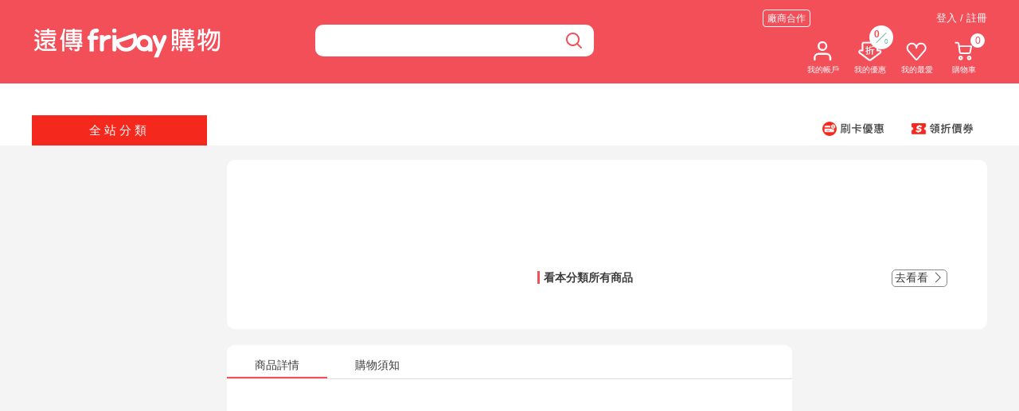

--- FILE ---
content_type: image/svg+xml
request_url: https://ec-w.shopping.friday.tw/public/images/images/friday_fetnet_logo.svg
body_size: 3535
content:
<svg width="240" height="38" xmlns="http://www.w3.org/2000/svg" xmlns:xlink="http://www.w3.org/1999/xlink"><defs><path id="a" d="M.289.382h5.746v5.734H.289z"/><path id="c" d="M.426.233h18.088v28.68H.426z"/><path id="e" d="M0 37.618h233.783V.826H0z"/></defs><g transform="translate(2.824)" fill="none" fill-rule="evenodd"><g transform="translate(97.716 .444)"><mask id="b" fill="#fff"><use xlink:href="#a"/></mask><path d="M5.194 1.224A2.814 2.814 0 003.162.382c-.78 0-1.484.291-2.034.842-.55.55-.84 1.252-.84 2.026 0 .778.29 1.48.84 2.026.55.55 1.253.84 2.034.84.78 0 1.48-.289 2.03-.837.55-.547.843-1.25.843-2.029 0-.779-.29-1.48-.84-2.026" fill="#FFF" mask="url(#b)"/></g><path d="M103.447 27.528V9.252h-5.122V27.54c0 .621.257 1.179.74 1.62.492.44 1.117.673 1.813.673a2.66 2.66 0 001.815-.68c.483-.434.736-.985.754-1.625" fill="#FFF"/><path d="M115.635 25.015a9.72 9.72 0 01-3.45-.627c-1.7-.66-3.965-2.145-5.129-5.482l-.112-.318 17.25-5.98.112.317c.237.688.722 3.021.088 5.557-.741 2.948-2.662 4.98-5.715 6.037a9.386 9.386 0 01-3.044.496m13.392-13.857l-.795-2.54C127.896 7.545 127.25 7 126.312 7a3.48 3.48 0 00-1.116.211l-22.328 7.74c-.787.273-1.303.666-1.537 1.174-.229.481-.204 1.085.07 1.798l.956 2.48c1.985 5.181 5.405 7.445 7.923 8.433a15.231 15.231 0 005.486 1.018c1.588 0 3.164-.255 4.548-.736 7.26-2.514 11.083-10.405 8.713-17.96M80.95 4.902c.408-.532.53-1.208.36-2.006-.193-.915-.98-1.981-2.563-1.981-5.662 0-8.761 2.894-8.976 8.364l-.024.618-.806.048c-.54.048-1.04.302-1.44.73a2.595 2.595 0 00-.693 1.806c0 .701.24 1.333.692 1.823.403.43.888.676 1.44.725l.819.052v14.557h5.105V15.079H78.5c.61 0 1.163-.256 1.603-.739.44-.489.671-1.118.671-1.824 0-.695-.231-1.317-.674-1.805-.437-.487-.99-.74-1.6-.74h-3.653v-.733c0-1.909.589-3.046 3.6-3.215 1.092-.06 2.004-.47 2.504-1.12" fill="#FFF"/><g transform="translate(148.23 8.705)"><mask id="d" fill="#fff"><use xlink:href="#c"/></mask><path d="M16.91.485a3.24 3.24 0 00-1.195-.23c-.694 0-1.612.23-2.065 1.345l-4.196 9.907-4.103-9.896C4.845.367 3.624.233 3.12.233c-.37 0-.748.07-1.06.198C1.644.604.903 1.15.58 1.95a2.021 2.021 0 00.026 1.612l6.034 14.64-4.51 10.687 5.551.025L18.34 3.674c.23-.515.23-1.193.005-1.774-.174-.439-.564-1.041-1.436-1.415" fill="#FFF" mask="url(#d)"/></g><path d="M143.084 21.233a5.244 5.244 0 01-2.75 2.757 4.87 4.87 0 01-2.003.41 4.906 4.906 0 01-2.02-.41 5.176 5.176 0 01-1.635-1.106 5.304 5.304 0 01-1.098-1.639 4.944 4.944 0 01-.401-1.989c0-.705.131-1.355.399-1.982a5.287 5.287 0 011.102-1.645 5.22 5.22 0 011.632-1.107 4.962 4.962 0 012.02-.404c.719 0 1.375.13 2 .404a5.24 5.24 0 012.754 2.76c.27.624.4 1.269.4 1.974a4.87 4.87 0 01-.4 1.977M138.331 9.01c-2.823 0-5.267 1.01-7.266 3-1.996 1.993-3.01 4.43-3.01 7.247 0 2.818 1.014 5.255 3.01 7.25 1.999 1.99 4.443 3 7.266 3 2.52 0 4.043-.817 4.727-1.304l.373-.268.07 1.695h5.105V19.256c0-2.817-1.016-5.257-3.018-7.254-2.015-1.986-4.46-2.993-7.257-2.993m-41.563 2.165c-.188-1.315-1.312-2.1-3.009-2.1l-.441.001c-3.06 0-5.102 1.861-5.124 1.878l-.414.387-.002-2.074h-5.11l.008 18.304c0 .613.257 1.164.741 1.602.489.439 1.121.672 1.827.672.696 0 1.326-.233 1.817-.676.482-.434.735-.989.735-1.598v-8.168c0-3.042 3.363-4.738 4.897-5.045.259-.05.59-.075.942-.096a8.79 8.79 0 00.845-.076c1.031-.152 2.562-1.106 2.288-3.01" fill="#FFF"/><mask id="f" fill="#fff"><use xlink:href="#e"/></mask><path d="M192.853 23.115h4.625V21.01h-4.625v2.106zm0-4.242h4.625V16.83c0-.124-.063-.185-.186-.185h-4.44v2.23zm-3.632-8.237h5.121V8.902h-5.12v1.734zm0-3.87h5.121v-1.61h-5.12v1.61zm-3.29 16.35h4.532v-2.107h-4.532v2.106zm4.532-6.472h-4.345c-.125 0-.187.061-.187.185v2.044h4.532v-2.23zm-4.532 12.819h-2.39v-4.21h-1.645v-2.138h1.645v-8.051c0-.37.186-.558.559-.558h6.363v-1.733h-8.194v-2.137h4.562V8.902h-3.476V6.766h3.476v-1.61h-4.315V3.018h4.315V1.037h2.39V3.02h5.121V.914h2.391v2.105h4.128v2.136h-4.128v1.611h3.508v2.136h-3.508v1.734h4.594v2.137h-8.474v1.733h6.456c.404 0 .59.187.59.558v8.051h1.428v2.137h-1.428v1.64c0 .96-.373 1.674-1.149 2.199-.962.62-2.669.712-5.152.278l-.093-2.632c1.8.466 2.918.558 3.351.25.436-.25.622-.62.622-1.085v-.65H185.93v4.21zm-6.115-6.38c.683 1.3 1.273 2.88 1.8 4.862l-2.203.713c-.559-2.013-1.18-3.623-1.739-4.737l2.142-.837zm-4.19-7.028v3.406l.093.124h2.855c.093 0 .125-.031.125-.124v-3.406h-3.073zm0-2.384h3.073v-3.53h-3.073v3.53zm3.073-5.945V4.289l-.125-.093h-2.855l-.093.093v3.437h3.073zm2.018 14.243h-7.14c-.218 0-.341-.124-.341-.34V2.15c0-.216.123-.34.34-.34h7.14c.248 0 .373.124.373.34v19.477c0 .217-.125.341-.372.341zm-4.067 1.579c-.31 1.735-.93 3.717-1.862 6.007l-2.298-.804c.932-2.384 1.552-4.336 1.8-5.852l2.36.649zM224.906 7.23l-.496 3.623c-.9 4.15-3.477 8.392-7.574 12.634l-2.297-1.424c2.948-2.942 5.029-5.636 6.177-7.99.713-1.61 1.304-3.9 1.614-6.843h-2.204c-.9 2.663-1.925 4.83-3.043 6.471l-2.544-.99c2.39-3.654 3.849-7.555 4.345-11.673l2.607.34-.62 3.189h11.92l.526.124c.312.155.467.62.467 1.394l-.155 12.044c-.156 5.853-1.242 9.444-3.198 10.777-1.148.836-3.445.774-6.829-.155l-.093-3.065c2.825.959 4.657 1.176 5.401.618.528-.402 1.025-1.176 1.428-2.353.404-1.239.621-3.344.683-6.193.217-6.565.217-10.032 0-10.312-.062-.153-.186-.216-.342-.216h-1.272c-.063 4.119-1.024 8.267-2.794 12.479-1.738 3.5-4.314 6.503-7.666 8.917l-2.08-1.92c6.332-3.684 9.653-10.186 9.902-19.476h-1.863zM210.66 9.274h-2.05c-.372 2.632-.713 4.49-1.024 5.45l-2.575-.372c.961-3.159 1.488-6.75 1.488-10.744v-1.61h2.516v1.61l-.155 3.035h1.8V.913h2.638v5.73h2.67v2.631h-2.67v7.493l2.422-1.455 1.49 2.137a31.975 31.975 0 01-3.912 2.198v9.94h-2.638v-8.702l-4.13 1.735-1.427-2.385c2.266-.805 4.13-1.517 5.557-2.167V9.274zM24.848 17.306l1.572 1.845c-.77.8-1.757 1.598-2.866 2.46l2.99 2.306-1.51 2.031c-3.083-2.522-5.735-4.338-7.893-5.444l1.387-2.122c.925.492 1.943 1.045 2.929 1.753 1.448-1.045 2.59-2.03 3.391-2.829zM11.5 12.816c-.092 0-.123.03-.092.091v1.877l.092.122h12.455l.123-.122v-1.877l-.123-.091H11.499zm4.81-7.628H8.725V2.944h7.584V.914h2.497v2.03h7.645v2.244h-7.645V6.85h8.848v2.368H7.769V6.85h8.54V5.188zm-2.837 15.593c-1.726 1.014-3.299 1.753-4.716 2.153L7.46 20.565c2.59-.769 5.026-1.968 7.308-3.536H9.31c-.184 0-.277-.123-.277-.338V11c0-.215.093-.308.277-.308h16.802c.216 0 .34.093.34.309v5.689c0 .215-.124.338-.34.338h-7.615L15.97 19.12v6.797h-2.373V20.72l-.124.06zM2.342 1.497c1.48.708 3.084 1.754 4.872 3.168L5.673 6.818C3.823 5.373 2.25 4.36.956 3.774l1.387-2.277zm-.8 5.66c1.48.738 3.144 1.876 4.963 3.413l-1.603 2.153C2.99 11.154 1.42 10.048.124 9.34l1.417-2.183zm2.311 10.241c0-.246-.122-.37-.338-.37H.555v-2.613h5.241c.463 0 .678.215.678.676v7.258c.124.647.432 1.292 1.018 1.999.647.984 1.726 1.661 3.144 1.968 1.603.4 7.553.338 17.727-.215l-.679 2.922-14.644.06c-3.822-.214-6.35-1.505-7.583-3.782-.185.616-.71 1.415-1.511 2.277-.832.83-1.664 1.475-2.527 1.875L0 27.147c1.603-.769 2.681-1.507 3.175-2.276a5.914 5.914 0 00.678-1.753v-5.72zM56.9 15.953h-5.98v1.63l5.826-.277-.554-.8.709-.553zm-5.98-2.122h6.043l.123-.155V12.17H50.92v1.66zm0-3.66h6.166V8.755c0-.092-.03-.122-.123-.122h-6.044v1.536zm-5.334 14.024c1.141 1.015 2.19 2.03 3.022 3.044l-1.943 1.538a37.161 37.161 0 00-2.897-2.922l1.818-1.66zm2.837-12.025H42.75v1.506c-.032.094 0 .124.061.155h5.61v-1.66zm0-3.536h-5.61c-.062 0-.094.03-.062.122v1.414h5.672V8.634zm-8.91 15.253v-2.368h14.922v-1.814l-14.613.706-.278-2.399 8.879-.338v-1.72h-7.584c-.401 0-.587-.217-.587-.616V7.096c0-.4.186-.615.587-.615h7.584V4.912h-8.17V2.545h8.17V1.037h2.496v1.508h9.096v2.367H50.92v1.57h8.048c.431 0 .616.214.616.614v8.242c0 .4-.185.615-.616.615h-.278l2.374 3.475-1.943 1.322-.863-1.26-1.294.091v1.938h3.421v2.368h-3.421v2.707c0 1.137-.494 1.968-1.326 2.522-.894.521-2.59.521-5.086-.032V26.47c1.94.524 3.175.646 3.637.308.184-.154.247-.43.247-.83v-2.061H39.513zm-4.87-8.611l-2.528-.954c2.651-4.09 4.223-8.518 4.624-13.254l2.62.277c-.4 2.551-.864 4.828-1.448 6.765v21.527h-2.498V14.015l-.77 1.26z" fill="#FFF" mask="url(#f)"/></g></svg>